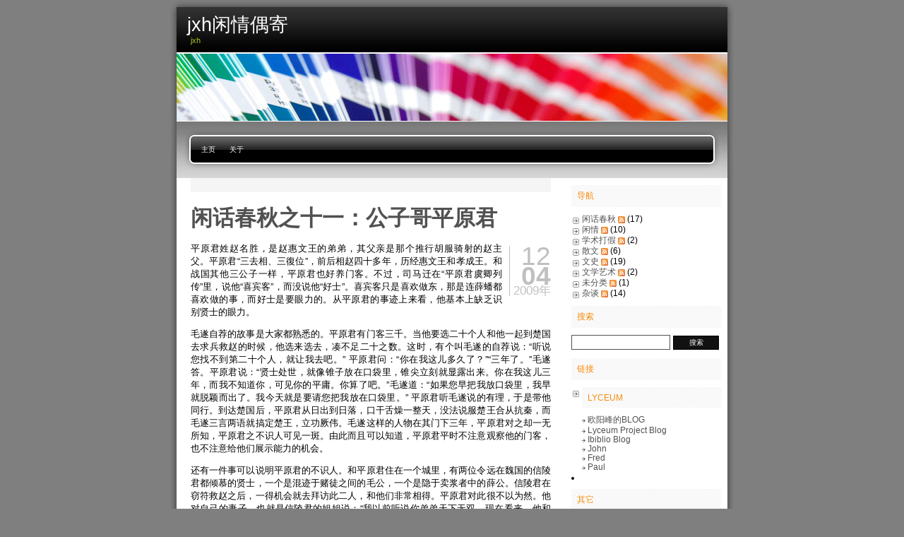

--- FILE ---
content_type: text/html; charset=UTF-8
request_url: http://xysblogs.org/jxh/archives/4474
body_size: 29467
content:

<!-- language redirection -->



<!DOCTYPE html PUBLIC "-//W3C//DTD XHTML 1.1//EN" "http://www.w3.org/TR/xhtml11/DTD/xhtml11.dtd">
<html xmlns="http://www.w3.org/1999/xhtml" xml:lang="en">
<head profile="http://gmpg.org/xfn/11">
<meta http-equiv="Content-Type" content="text/html; charset=UTF-8" />
<title>jxh闲情偶寄  &raquo; 闲话春秋之十一：公子哥平原君</title>
<meta name="generator" content="WordPress 1.0.3" /> <!-- leave this for stats -->
<link rel="stylesheet" href="http://xysblogs.org/wp-content/themes/freshy/style.css" type="text/css" media="screen" title="Freshy"/>
<link rel="alternate" type="application/rss+xml" title="RSS 2.0" href="http://xysblogs.org/jxh/feed/" />
<link rel="alternate" type="text/xml" title="RSS .92" href="http://xysblogs.org/jxh/feed/rss/" />
<link rel="alternate" type="application/atom+xml" title="Atom 0.3" href="http://xysblogs.org/jxh/feed/atom/" />
<link rel="pingback" href="http://xysblogs.org/jxh/xmlrpc.php" />
	<link rel='archives' title='2011年4月' href='http://xysblogs.org/jxh/archives/date/2011/04/' />
	<link rel='archives' title='2010年11月' href='http://xysblogs.org/jxh/archives/date/2010/11/' />
	<link rel='archives' title='2010年7月' href='http://xysblogs.org/jxh/archives/date/2010/07/' />
	<link rel='archives' title='2010年2月' href='http://xysblogs.org/jxh/archives/date/2010/02/' />
	<link rel='archives' title='2010年1月' href='http://xysblogs.org/jxh/archives/date/2010/01/' />
	<link rel='archives' title='2009年12月' href='http://xysblogs.org/jxh/archives/date/2009/12/' />
	<link rel='archives' title='2009年10月' href='http://xysblogs.org/jxh/archives/date/2009/10/' />
	<link rel='archives' title='2009年9月' href='http://xysblogs.org/jxh/archives/date/2009/09/' />
	<link rel='archives' title='2009年6月' href='http://xysblogs.org/jxh/archives/date/2009/06/' />
	<link rel='archives' title='2009年5月' href='http://xysblogs.org/jxh/archives/date/2009/05/' />
	<link rel='archives' title='2009年4月' href='http://xysblogs.org/jxh/archives/date/2009/04/' />
	<link rel='archives' title='2009年3月' href='http://xysblogs.org/jxh/archives/date/2009/03/' />
<link rel="EditURI" type="application/rsd+xml" title="RSD" href="http://xysblogs.org/jxh/xmlrpc.php?rsd" />

	<style type="text/css">
	.menu li a {
		background-image:url("http://xysblogs.org/wp-content/themes/freshy/images/menu/menu_triple.gif");
	}
	.menu li a.first_menu {
		background-image:url("http://xysblogs.org/wp-content/themes/freshy/images/menu/menu_start_triple.gif");
	}
	.menu li a.last_menu {
		background-image:url("http://xysblogs.org/wp-content/themes/freshy/images/menu/menu_end_triple.gif");
	}
	.menu li.current_page_item a {
		color:#000000 !important;
	}
	
	.description {
		color:#ADCF20;
	}
	#content .commentlist dd.author_comment {
		background-color:#a3cb00 !important;
	}
	html > body #content .commentlist dd.author_comment {
		background-color:#a3cb00 !important;
	}
	#content .commentlist dt.author_comment .date {
		color:#a3cb00 !important;
		border-color:#a3cb00 !important;
	}
	#content .commentlist .author_comment .author,
	#content .commentlist .author_comment .author a {
		color:#a3cb00 !important;
		border-color:#a3cb00 !important;
	}
	#sidebar h2 {
		color:#f78b0c;
		background-color:#FFFFFF;
		border-bottom-color:#f78b0c;
	}
	#sidebar {
		background-color:#FFFFFF;
	}
	*::-moz-selection {
		background-color:#FF3C00;
	}

	#content a:hover {
		border-bottom:1px dotted #FF3C00;
	}

	#sidebar a:hover,
	#sidebar .current_page_item li a:hover,
	#sidebar .current-cat li a:hover,
	#sidebar .current_page_item a,
	#sidebar .current-cat a ,
	.readmore,
	#content .postmetadata a
	{
		color : #FF3C00;
	}
	
	#title_image {
		margin:0;
		text-align:left;
		display:block;
		height:95px;
				background-image:url("http://xysblogs.org/wp-content/themes/freshy/images/headers/header_image6.jpg");
	
			}
	
	</style>

	</head>
<body>

<div id="page">
	
	<!-- header -->
	<div id="header">
		<div id="title">
			<h1>
				<a href="http://xysblogs.org/jxh">
					<span>jxh闲情偶寄</span>
				</a>
			</h1>
			<div class="description">
				<small>jxh</small>
			</div>
		</div>
		<div id="title_image"></div>
	</div>
	
	<!-- main div -->
	<div id="frame">

	<!-- main menu -->
			<ul class="menu">
			
			<li class="page_item">
				<a class="first_menu" href="http://xysblogs.org/jxh">
					主页				</a>
			</li>
					
			<li class="page_item"><a href="http://xysblogs.org/jxh/关于/" title="关于">关于</a></li>
				
			<li class="last_menu">
				
				<!-- if an email is set in the options -->
								<!-- put an empty link to have the end of the menu anyway -->
					
				<a class="last_menu_off">
				</a>
					
									
			</li>

		</ul>
		
	<hr style="display:none"/>

	<div id="content">
	
			
						
			<div class="post" id="post-4474">
				
				<h2><a href="http://xysblogs.org/jxh/archives/4474" rel="bookmark" title="阅读 闲话春秋之十一：公子哥平原君">闲话春秋之十一：公子哥平原君</a></h2>

				<small class="date">
					<span class="date_day">12</span>
					<span class="date_month">04</span>
					<span class="date_year">2009年</span>
				</small>
					
				<div class="entry">
					<p style="font-size: small;">平原君姓赵名胜，是赵惠文王的弟弟，其父亲是那个推行胡服骑射的赵主父。平原君&ldquo;三去相、三復位&rdquo;，前后相赵四十多年，历经惠文王和孝成王。和战国其他三公子一样，平原君也好养门客。不过，司马迁在&ldquo;平原君虞卿列传&rdquo;里，说他&ldquo;喜宾客&rdquo;，而没说他&ldquo;好士&rdquo;。喜宾客只是喜欢做东，那是连薛蟠都喜欢做的事，而好士是要眼力的。从平原君的事迹上来看，他基本上缺乏识别贤士的眼力。</p>
<p style="font-size: small;">毛遂自荐的故事是大家都熟悉的。平原君有门客三千。当他要选二十个人和他一起到楚国去求兵救赵的时候，他选来选去，凑不足二十之数。这时，有个叫毛遂的自荐说：&ldquo;听说您找不到第二十个人，就让我去吧。&rdquo; 平原君问：&ldquo;你在我这儿多久了？&rdquo;&ldquo;三年了。&rdquo;毛遂答。平原君说：&ldquo;贤士处世，就像锥子放在口袋里，锥尖立刻就显露出来。你在我这儿三年，而我不知道你，可见你的平庸。你算了吧。&rdquo;毛遂道：&ldquo;如果您早把我放口袋里，我早就脱颖而出了。我今天就是要请您把我放在口袋里。&rdquo; 平原君听毛遂说的有理，于是带他同行。到达楚国后，平原君从日出到日落，口干舌燥一整天，没法说服楚王合从抗秦，而毛遂三言两语就搞定楚王，立功厥伟。毛遂这样的人物在其门下三年，平原君对之却一无所知，平原君之不识人可见一斑。由此而且可以知道，平原君平时不注意观察他的门客，也不注意给他们展示能力的机会。</p>
<p style="font-size: small;">还有一件事可以说明平原君的不识人。和平原君住在一个城里，有两位令远在魏国的信陵君都倾慕的贤士，一个是混迹于赌徒之间的毛公，一个是隐于卖浆者中的薛公。信陵君在窃符救赵之后，一得机会就去拜访此二人，和他们非常相得。平原君对此很不以为然。他对自己的妻子，也就是信陵君的姐姐说：&ldquo;我以前听说你弟弟天下无双，现在看来，他和博徒卖浆者搞在一起，简直就是个妄人。&rdquo; 信陵君的姐姐把这话转告了弟弟。信陵君说：&ldquo;我以前听说平原君是个贤人，所以负魏王而救赵国。但是平原君之游，只是豪举而已，不是为了求士。我在大梁的时候就听说了毛薛二公之贤，到了赵国，我害怕他们看不上而不见我，而平原君却因为我和他们相交而替我羞耻。看来平原君不是一个可交的人。&rdquo;说完就打点行李要离开赵国。平原君听到信陵君这番话之后，赶紧过来诚恳道歉，这才留住了信陵君这个朋友。从这事上，还可以看出平原君门下的人要么就是嫉贤妒能之辈，要么就全是和平原君一样不能识人，否则怎么会没人向平原君举荐毛薛二位贤士呢？毛薛二公后来在关键问题上向信陵君建言，导致信陵君后来的救魏败秦之壮举。</p>
<p style="font-size: small;">平原君没什么主见，也没什么原则。有一次他的一个美妾在楼上笑话了一个跛子。那个跛子就找到平原君要求他杀掉那个美妾。平原君当面答应得很痛快，而在跛子走后，他笑着说：&ldquo;这小子，居然因为我的美妾笑了一下就要我杀她，岂有此理。&rdquo; 当他发现很多门客由于此事离开他的时候，为了挽回名声，他就真把美妾杀了，去向跛子赔罪。先是戏弄跛子，后来则矫情杀妾，平原君显然不知道自己在做什么。他的门客里也没人在此事上给他合理建议，可见他没有网罗到什么有识之士。</p>
<p style="font-size: small;"><span style="font-family: SimSun;">在国家大事上，平原君也是经常犯糊涂。</span></p>
<p style="font-size: small;"><span style="font-family: SimSun;"><span style="font-family: SimSun;">苏辙在《古史》里说</span></span><span style="color: #000000;">：&ldquo;赵胜倾身下士，以窃一时之声可耳，至于为国计虑，胜不知也。赵欲拒燕，有廉颇、赵奢不能用，而割地与齐以借田单，知单之贤而不知其不为赵用也。及韩冯亭以上党嫁祸于赵，赵豹知其不可，而胜贪取之。长平之祸成于胜之言，此皆贵公子不知务之祸也。乃欲使之相危国、拒强秦，难矣哉！&rdquo; </span></p>
<p style="font-size: small;"><span style="color: #000000;">这段话里包含了两件大事。其一是，</span><span style="font-family: SimSun;">赵<span style="font-family: Verdana;">孝成王元年的</span>时候，燕国封宋国人荣蚡为高阳君，要他带兵攻打赵国。作为相国的平原君，放着赵奢和廉颇这样的将领不用，却和赵王商量把赵国的五十七座城割给齐国，以换取齐国的田单来带赵国的兵驱燕。赵奢得知此事，找平原君详细理论，分析了田单不可能为赵所用的道理，并要求让自己带兵拒燕。但是平原君不听。事情的发展果然如赵奢所言，田单打&ldquo;旷日持久&rdquo;之战，干耗燕赵二国。</span></p>
<p style="font-size: small;"><span style="font-family: SimSun;">另一件大事是，秦军攻打韩国的上党，上党守将冯亭为了移祸，要把上党献给赵国。平阳君赵豹知道不能收，而平原君却认为不用作战就能获得十七城，这样的好事不能拒绝。于是赵国收了上党。后来的论者普遍认为是平原君收受上党导致后来的长平之祸，及邯郸之围，司马迁还因此说平原君利令智昏。虽然收受上党是长平之祸的直接原因，但是不收受上党，秦国也是要打赵国的，只是打的时间会晚很多。所以我倒是不想责备平原君收上党之举。不过，平原君丝毫没有想到收上党必然会导致秦国攻赵，这就是他的没用之处，也是他门客没用之处。长平换将，平原君大概也是赞成的吧。</span></p>
<p style="font-size: small;"><span style="font-family: SimSun;">平原君好宾客，却不识士，又不识大体。冠他以公子哥，不算委屈他。</span></p>
				</div>
	
								
			</div>
			
			<p class="navigation">
				<span class="alignleft">&laquo; <a href="http://xysblogs.org/jxh/archives/4375">为王安石辩【旧文】</a></span>
				<span class="alignright"><a href="http://xysblogs.org/jxh/archives/4550">闲话春秋之十二：齐桓公不搞外调</a> &raquo;</span>
			</p>
			<br/>
			<h3>操作</h3>
			<ul class="postmetadata">
					<li class="with_icon"><img class="icon" src="http://xysblogs.org/wp-content/themes/freshy/images/icons/feed-icon-16x16.gif" alt="rss" />&nbsp;<a href='http://xysblogs.org/jxh/archives/4474/feed/'>评论的RSS</a></li>
							<li class="with_icon"><img class="icon" src="http://xysblogs.org/wp-content/themes/freshy/images/icons/trackback-icon-16x16.gif" alt="trackback" />&nbsp;<a href="http://xysblogs.org/jxh/archives/4474/trackback/ " rel="trackback" title="make a trackback">Trackback</a></li>
							</ul>
				
			<h3>文章信息</h3>
			<ul class="postmetadata">
					<!--<li>作者 : jxh</li>-->
					<li>日期 : 12 4月 2009</li>
									<li>分类 : <a href="http://xysblogs.org/jxh/archives/category/%e9%97%b2%e8%af%9d%e6%98%a5%e7%a7%8b/" title="显示闲话春秋的所有文章" rel="category tag">闲话春秋</a>,  <a href="http://xysblogs.org/jxh/archives/category/%e6%96%87%e5%8f%b2/" title="显示文史的所有文章" rel="category tag">文史</a></li>
							</ul>
				
			
<!-- You can start editing here. -->

	<h3 id="comments">7篇回复 to &#8220;闲话春秋之十一：公子哥平原君&#8221;</h3>

	<dl class="commentlist">

			
		
		<dt class=" none">
				<small class="date">
					<span class="date_day">12</span>
					<span class="date_month">04</span>
					<span class="date_year">2009年</span>
				</small>
		</dt>

		<dd class="commentlist_item alt none" id="comment-17499">			

			<div class="comment">
				<strong class="author" style="height:px;line-height:px;">
								古呆</strong> <small>(18:34:48)</small> : 								
				<br style="display:none;"/>
			
				<div class="comment_text">				
				<p>以平原君这么不知人，三千门客绝多是混吃的，这应该没疑问。但有二毛一薛，说明毕竟还有能人，根子在赵胜没有眼力。<br />
三千人中，想必不会只有这三个人（千分之一的比例，可真是太高了）。不是毛遂急红了眼自己跳出来，而且有本事把赵胜说得没词儿了，他根本就不可能被启用。平时就没有一个人举荐过毛遂这样的人？我看未必。还是这句话：他“平时不注意观察他的门客，也不注意给他们展示能力的机会。”而且即使听到中肯的建议或推荐，也没有识力去接受（从不用赵奢之言可知）。你看毛薛二公的声名都传到信陵君那里了，说明能人的能力早就有所显露了，而且有的人已经是声名在外了，只有赵胜不知道而已。按说能人们可以另谋出路，但在那个时代也可能有些人出于忠字操守，不肯。由此可以推测，被无识的平原君埋没掉的人才，正不知有多少呢。
</p>
				</div>
			</div>
		</dd>


	
			
		
		<dt class=" author_comment">
				<small class="date">
					<span class="date_day">12</span>
					<span class="date_month">04</span>
					<span class="date_year">2009年</span>
				</small>
		</dt>

		<dd class="commentlist_item  author_comment" id="comment-17504">			

			<div class="comment">
				<strong class="author" style="height:px;line-height:px;">
								jxh</strong> <small>(21:28:54)</small> : 								
				<br style="display:none;"/>
			
				<div class="comment_text">				
				<p>毛公和薛公不是平原君的门客。这两人没想出人头地，不另谋出路并不奇怪。这样的人物是要你诚心相交，他才会给你出谋划策的。赵国能人不少，只是未能善加使用，否则秦国要灭赵，不容易。</p>
				</div>
			</div>
		</dd>


	
			
		
		<dt class=" none">
				<small class="date">
					<span class="date_day">13</span>
					<span class="date_month">04</span>
					<span class="date_year">2009年</span>
				</small>
		</dt>

		<dd class="commentlist_item alt none" id="comment-17533">			

			<div class="comment">
				<strong class="author" style="height:px;line-height:px;">
								Stephen.Li</strong> <small>(07:05:14)</small> : 								
				<br style="display:none;"/>
			
				<div class="comment_text">				
				<p>我看，其实公子哥周围大批“能人”，不过只係郭开之流，逗开心用的。
</p>
				</div>
			</div>
		</dd>


	
			
		
		<dt class=" author_comment">
				<small class="date">
					<span class="date_day">13</span>
					<span class="date_month">04</span>
					<span class="date_year">2009年</span>
				</small>
		</dt>

		<dd class="commentlist_item  author_comment" id="comment-17562">			

			<div class="comment">
				<strong class="author" style="height:px;line-height:px;">
								jxh</strong> <small>(19:09:26)</small> : 								
				<br style="display:none;"/>
			
				<div class="comment_text">				
				<p>他的门客中有个名人，叫公孙龙，就是那个说白马非马的诡辩家。这种人最好送给敌国。:-)
</p>
				</div>
			</div>
		</dd>


	
			
		
		<dt class=" none">
				<small class="date">
					<span class="date_day">13</span>
					<span class="date_month">04</span>
					<span class="date_year">2009年</span>
				</small>
		</dt>

		<dd class="commentlist_item alt none" id="comment-17571">			

			<div class="comment">
				<strong class="author" style="height:px;line-height:px;">
								古呆</strong> <small>(23:03:47)</small> : 								
				<br style="display:none;"/>
			
				<div class="comment_text">				
				<p>公孙龙是搞学问的，养着应该也是功德吧。<br />
另外，解邯郸之围后，公孙龙认为平原君于此事无功（有见识不糊涂），建议他不要请封，毕竟算没有白吃他的吧。
</p>
				</div>
			</div>
		</dd>


	
			
		
		<dt class=" none">
				<small class="date">
					<span class="date_day">14</span>
					<span class="date_month">04</span>
					<span class="date_year">2009年</span>
				</small>
		</dt>

		<dd class="commentlist_item  none" id="comment-17578">			

			<div class="comment">
				<strong class="author" style="height:px;line-height:px;">
								Stephen.Li</strong> <small>(02:35:12)</small> : 								
				<br style="display:none;"/>
			
				<div class="comment_text">				
				<p>《吕氏春秋·审应览第六·淫词》公孙龙为赵国服务，的确适用于外交。</p>
<p>赵惠文王16年 ，时秦赵缔约互援互助“自今以来，秦之所欲为，赵助之；赵之所欲为，秦助之。”，秦出兵伐魏，赵却救魏。秦王不悦遣使斥赵王违约。</p>
<p>公孙龙建议也遣使斥秦，因为赵欲救魏，亦“赵之所欲”，秦却不助之，违约。</p>
<p>符合他的逻辑。他的“诡辩”可能完善丰富了古人思想，完善日后缔结条约逻辑条文。</p>
<p>那个时代的语言和逻辑并不完善，我们这个时代想当然错的东西，放在那个时代，未必算“狡辨”——因为那个年代缺乏我们这个时代的证据和相关条件。要不，儒家就不会在他面前理屈词穷而需要进行利诱（孔穿拜师事件）。</p>
<p>“诡辩”是阴阳家邹衍戴在公孙龙身上的帽子，他是这样反驳“及至烦文以相假，饰辞以相敦，巧譬以相移，引人使不得及其意，如此害大道。”邹早年学儒，这套辩驳方法也挺合儒家口味。在我们看来，不过等于无驳嘛，可古人认为邹胜一筹。
</p>
				</div>
			</div>
		</dd>


	
			
		
		<dt class=" author_comment">
				<small class="date">
					<span class="date_day">14</span>
					<span class="date_month">04</span>
					<span class="date_year">2009年</span>
				</small>
		</dt>

		<dd class="commentlist_item alt author_comment" id="comment-17595">			

			<div class="comment">
				<strong class="author" style="height:px;line-height:px;">
								jxh</strong> <small>(09:04:26)</small> : 								
				<br style="display:none;"/>
			
				<div class="comment_text">				
				<p>@古呆, Stephen.Li: 两位老大说的是。俺随手了。原意是说可以把公孙龙派到帝国去把敌人搞晕。
</p>
				</div>
			</div>
		</dd>


	
	
	</dl>




<h3 id="respond">留言</h3>


<form action="http://xysblogs.org/jxh/wp-comments-post.php" method="post" id="commentform">


<p>
	<input type="text" name="author" id="author" value="" size="22" tabindex="1" />
	<label for="author">名字 （必需）</label>
</p>
<p>
	<input type="text" name="email" id="email" value="" size="22" tabindex="2" />
	<label for="email">邮件 （不会被公开） （必需）</label>
</p>
<p>
	<input type="text" name="url" id="url" value="" size="22" tabindex="3" />
	<label for="url">网址</label>
</p>


<p><small>您可以用这些标签 : &lt;a href=&quot;&quot; title=&quot;&quot;&gt; &lt;abbr title=&quot;&quot;&gt; &lt;acronym title=&quot;&quot;&gt; &lt;b&gt; &lt;blockquote cite=&quot;&quot;&gt; &lt;code&gt; &lt;em&gt; &lt;i&gt; &lt;strike&gt; &lt;strong&gt; </small></p>

<p>
<textarea name="comment" id="comment" cols="60" rows="10" tabindex="4"></textarea>
</p>
<p>
<input name="submit" type="submit" id="submit" tabindex="5" value="提交评论" />
<input type="hidden" name="comment_post_ID" value="4474" />
</p>


<div id="captchaImgDiv">

<div class="captchaSizeDivLarge"><img id="si_image_com" class="si-captcha" src="/wp-content/systemplugins/si-captcha-for-wordpress/captcha/securimage_show.php?si_form_id=com&amp;prefix=P94bNpsaXI6OKQ1i" width="175" height="60" alt="CAPTCHA Image" title="CAPTCHA Image" />
    <input id="si_code_com" name="si_code_com" type="hidden"  value="P94bNpsaXI6OKQ1i" />
</div>
<div id="captchaInputDiv"><input id="captcha_code" name="captcha_code" type="text" value="" tabindex="4"  />
 <label id="captcha_code_label" for="captcha_code">CAPTCHA Code</label><span class="required"> *</span>
 </div>
</div>
      <script type='text/javascript'>
          var sUrlInput = document.getElementById("comment");
                  var oParent = sUrlInput.parentNode;
          var sSubstitue = document.getElementById("captchaImgDiv");
                  oParent.appendChild(sSubstitue, sUrlInput);
      </script>
            <noscript>
          <style type='text/css'>#submit {display:none;}</style><br />           <input name="submit" type="submit" id="submit-alt" tabindex="6" value="Submit Comment" />
          </noscript>
  <input type="hidden" name="b" value="jxh" /><input type="hidden" name="token" value="baa28a34b757ec928a5dd8117ced2ecc9425c1a1" />
</form>


						
			
	<!-- nothing found -->
			
	</div>
	
	<hr style="display:none"/>
	
	<!-- sidebar -->
		
	<div id="sidebar">
		<div>
							<h2>导航</h2>
			<ul>
				<li><a href="http://xysblogs.org/jxh/archives/category/%e9%97%b2%e8%af%9d%e6%98%a5%e7%a7%8b/" title="查看闲话春秋下的所有文章">闲话春秋</a> <a href="http://xysblogs.org/jxh/archives/category/%e9%97%b2%e8%af%9d%e6%98%a5%e7%a7%8b/feed/" title="RSS"><img src='http://xysblogs.org/wp-content/themes/freshy/images/icons/feed-icon-10x10.gif'  alt="RSS" title="RSS" /></a> (17)
</li>
	<li><a href="http://xysblogs.org/jxh/archives/category/%e9%97%b2%e6%83%85/" title="查看闲情下的所有文章">闲情</a> <a href="http://xysblogs.org/jxh/archives/category/%e9%97%b2%e6%83%85/feed/" title="RSS"><img src='http://xysblogs.org/wp-content/themes/freshy/images/icons/feed-icon-10x10.gif'  alt="RSS" title="RSS" /></a> (10)
</li>
	<li><a href="http://xysblogs.org/jxh/archives/category/%e5%ad%a6%e6%9c%af%e6%89%93%e5%81%87/" title="查看学术打假下的所有文章">学术打假</a> <a href="http://xysblogs.org/jxh/archives/category/%e5%ad%a6%e6%9c%af%e6%89%93%e5%81%87/feed/" title="RSS"><img src='http://xysblogs.org/wp-content/themes/freshy/images/icons/feed-icon-10x10.gif'  alt="RSS" title="RSS" /></a> (2)
</li>
	<li><a href="http://xysblogs.org/jxh/archives/category/%e6%95%a3%e6%96%87/" title="查看散文下的所有文章">散文</a> <a href="http://xysblogs.org/jxh/archives/category/%e6%95%a3%e6%96%87/feed/" title="RSS"><img src='http://xysblogs.org/wp-content/themes/freshy/images/icons/feed-icon-10x10.gif'  alt="RSS" title="RSS" /></a> (6)
</li>
	<li><a href="http://xysblogs.org/jxh/archives/category/%e6%96%87%e5%8f%b2/" title="查看文史下的所有文章">文史</a> <a href="http://xysblogs.org/jxh/archives/category/%e6%96%87%e5%8f%b2/feed/" title="RSS"><img src='http://xysblogs.org/wp-content/themes/freshy/images/icons/feed-icon-10x10.gif'  alt="RSS" title="RSS" /></a> (19)
</li>
	<li><a href="http://xysblogs.org/jxh/archives/category/%e6%96%87%e5%ad%a6%e8%89%ba%e6%9c%af/" title="查看文学艺术下的所有文章">文学艺术</a> <a href="http://xysblogs.org/jxh/archives/category/%e6%96%87%e5%ad%a6%e8%89%ba%e6%9c%af/feed/" title="RSS"><img src='http://xysblogs.org/wp-content/themes/freshy/images/icons/feed-icon-10x10.gif'  alt="RSS" title="RSS" /></a> (2)
</li>
	<li><a href="http://xysblogs.org/jxh/archives/category/%e6%9c%aa%e5%88%86%e7%b1%bb/" title="查看未分类下的所有文章">未分类</a> <a href="http://xysblogs.org/jxh/archives/category/%e6%9c%aa%e5%88%86%e7%b1%bb/feed/" title="RSS"><img src='http://xysblogs.org/wp-content/themes/freshy/images/icons/feed-icon-10x10.gif'  alt="RSS" title="RSS" /></a> (1)
</li>
	<li><a href="http://xysblogs.org/jxh/archives/category/%e6%9d%82%e8%b0%88/" title="查看杂谈下的所有文章">杂谈</a> <a href="http://xysblogs.org/jxh/archives/category/%e6%9d%82%e8%b0%88/feed/" title="RSS"><img src='http://xysblogs.org/wp-content/themes/freshy/images/icons/feed-icon-10x10.gif'  alt="RSS" title="RSS" /></a> (14)
</li>
	        </ul>
	        				
			<h2>搜索</h2>
			<form method="get" id="searchform" action="http://xysblogs.org/jxh/">
<p>
<input size="12" type="text" value="" name="s" id="s" /><input class="btn" type="submit" id="searchsubmit" value="搜索" />
</p>
</form>

			<h2>链接</h2>
			<ul>
			                           	<li id="linkcat-25"><h2>Lyceum</h2>
	<ul>
<li><a href="http://blog.sina.com.cn/fouyang">欧阳峰的BLOG</a></li>
<li><a href="http://lyceum.ibiblio.org/">Lyceum Project Blog</a></li>
<li><a href="http://ibiblio.org/ibiblog">Ibiblio Blog</a></li>
<li><a href="http://blog.johnjosephbachir.org/">John</a></li>
<li><a href="http://chimprawk.blogspot.com/">Fred</a></li>
<li><a href="http://www.ibiblio.org/pjones/wordpress/">Paul</a></li>

	</ul>
</li>
			</ul>
                                <li><h2>其它</h2>
				<ul>
										<li><a href="http://xysblogs.org">新语丝博客</a></li>
					<li><a href="http://xysblogs.org/login">登录</a></li>
									</ul>
				</div>
	</div>

	<br style="clear:both" /><!-- without this little <br /> NS6 and IE5PC do not stretch the frame div down to encopass the content DIVs -->
</div>
				
<!-- footer -->

<hr style="display:none"/>

<div id="footer">
	<small class="footer_content">
		<a href="http://xysblogs.org/jxh/feed/"><img alt="RSS" src="http://xysblogs.org/wp-content/themes/freshy/images/rss_blog.gif"/></a>
		<a href="http://xysblogs.org/jxh/comments/feed/"><img alt="评论的RSS" src="http://xysblogs.org/wp-content/themes/freshy/images/rss_comments.gif"/></a>
		<a href="http://validator.w3.org/check?uri=referer"><img alt="有效的XHTML 1.1" src="http://xysblogs.org/wp-content/themes/freshy/images/valid_xhtml11_80x15_2.png"/></a>
		<a href="http://www.jide.fr"><img alt="由jide设计" src="http://xysblogs.org/wp-content/themes/freshy/images/micro_jide.png"/></a>
		<a href="http://wordpress.org/"><img alt="由以下技术支持 Wordpress" src="http://xysblogs.org/wp-content/themes/freshy/images/get_wordpress_80x15_2.png"/></a>
		<a href="http://www.mozilla.com/firefox"><img alt="下载火狐狸" src="http://xysblogs.org/wp-content/themes/freshy/images/get_firefox_80x15.png"/></a>
	</small>
	
</div>

</div> <!--- end of the <div id="page"> (from header.php) -->

  <script type="text/javascript">
  var gaJsHost = (("https:" == document.location.protocol) ? "https://ssl." : "http://www.");
  document.write(unescape("%3Cscript src='" + gaJsHost + "google-analytics.com/ga.js' type='text/javascript'%3E%3C/script%3E"));
  </script>
  <script type="text/javascript">
  try {
    var pageTracker = _gat._getTracker("UA-2327397-5");
    pageTracker._trackPageview();
  } catch(err) {}</script>
<script type="text/javascript">
//<![CDATA[
var si_captcha_styles = "\
<!-- begin SI CAPTCHA Anti-Spam - comment form style -->\
<style type='text/css'>\
div#captchaImgDiv { display:block; }\
.captchaSizeDivSmall { width:175px; height:45px; padding-top:10px; }\
.captchaSizeDivLarge { width:250px; height:60px; padding-top:10px; }\
img#si_image_com,#si_image_reg,#si_image_log,#si_image_side_login { border-style:none; margin:0; padding-right:5px; float:left; }\
.captchaImgRefresh { border-style:none; margin:0; vertical-align:bottom; }\
div#captchaInputDiv { display:block; padding-top:15px; padding-bottom:5px; }\
label#captcha_code_label { margin:0; }\
input#captcha_code { width:65px; }\
</style>\
<!-- end SI CAPTCHA Anti-Spam - comment form style -->\
";
jQuery(document).ready(function($) {
$('head').append(si_captcha_styles);
});
//]]>
</script>
</body>
</html>

		

<? ob_end_flush();?>

--- FILE ---
content_type: text/css
request_url: http://xysblogs.org/wp-content/themes/freshy/style.css
body_size: 11425
content:
/*  
Theme Name: Freshy
Theme URI: http://www.jide.fr
Description: The jide WordPress theme : <a href="http://www.jide.fr">Jide</a>.
Version: 1.0
Author: Julien De Luca
Author URI: http://www.jide.fr
*/

/*
The CSS, XHTML and design is released under GPL:
http://www.opensource.org/licenses/gpl-license.php
*/

@import "layout.css";
@import "pp_album.css";


body, html {
	margin:0;
	padding:0;
	/*font: normal 100.01%/1.5em "Lucida Grande", "Lucida Sans Unicode", Arial, sans-serif;*/
	font-size : 90%;
	font-family:"Lucida Grande", "Lucida Sans Unicode", Arial, sans-serif;
}

body {
	margin:0;
	padding:0;
	background:#7F7F7F;
}

*::-moz-selection {
	background-color:#FF3C00;
	color:white;
}

/*-----------GENERAL STYLING--------------*/

a {
	color:#515151;
	text-decoration:none;
}

#content a {
	border-bottom:1px dotted silver;
}

#content a:hover {
	border-bottom:1px dotted #FF3C00;
}

/*------HEADER------*/

#title_image {
	margin:0;
	text-align:left;
	display:block;
	height:95px;
	background:url(images/headers/header_image2.jpg) center center transparent repeat-y;
}

#title {
	background:url(images/header.gif) top #7F7F7F no-repeat;
	height:76px;
	margin:0;
	padding:25px 25px 0 25px;
	clear:both;
	text-align:left;
}

html>body #title {
	height:51px;
}

#title h1 {
	padding:0;
	margin:0;
	font-weight:normal;
	line-height:.7em;
	font-size:2.1em;
	/* letter-spacing:-.1em; */
	font-family:helvetica;
}

#title h1 a {
	color:white;
	display:block;
}

.description {
        margin:5px;
	color:#c9e45a;
}

#content h2 {
	color:#515151;
	padding:0;
	margin:0;
	border:none;
	clear:both;
}

#content h2 a {
	text-decoration:none;
	border:none;
}

#content h2 a:hover {
	border-bottom:1px dotted silver;
}

hr {
	display:none;
	clear:both;
}

h3, h4 {
	color:#515151;
	padding:0;
	margin:2em 0 0 0;
	clear:both;
}

input,
textarea,
select {
	padding:4px;
	border:1px solid #515151;
	font-size:.9em;
	line-height:1em;
	font-family:"Lucida Grande", "Lucida Sans Unicode", Arial, sans-serif;
}

input,
label {
	height:auto !important;
	height:2em;
	width:auto;
	padding:4px;
}

label {
	font-size:.9em;
}


#searchform input#s {
	width:130px !important;
	padding:4px;
	border:1px solid #515151;
	font-size:.9em;
	line-height:1em;
	text-transform:none;
	color:black;
	font-family:"Lucida Grande", "Lucida Sans Unicode", Arial, sans-serif;
	background:white;
}

#sidebar input.btn,
#searchform input {
	width:65px !important;
	width:75px;
}

#searchform {
	margin-top:10px !important;
}

#searchform br {
	display:none;
}

input.btn,
#searchform input,
input#submit {
	background:#111111;
	color:#FFFFFF;
	padding:4px;
	border:1px outset #000000;
	font-family:"Lucida Grande", "Lucida Sans Unicode", Arial, sans-serif;
	text-transform:uppercase;
}

input[class=btn],
input[type=submit]
input[id=submit] {
	padding:3px;
}

textarea {
	overflow:auto;
	display:block;
	width:100%;
}

ul,
ol {
	list-style-type:none;
	list-style-position:outside;
	padding:0;
	margin:.2em 0 .2em 0;
}

ul li,
ol li {
	background:transparent url(images/puce.png) 2px .4em no-repeat;
	padding-left:15px;
}

ul ul li,
ol ol li {
	background:transparent url(images/bullet.gif) 0px .5em no-repeat;
	padding-left:8px;
}

#content ol li {
	list-style-type:decimal;
	list-style-position:inside;
	background:transparent;
	padding-left:0;
}
#content ol li li {
	padding-left:2em;
}

a img {
	border: 0 none;
}

form {
	padding:0;
	margin:0;
}

pre,
code {
   display:block;
   font: 1em 'Courier New', Courier, Fixed, monospace;
   font-size : 100%;
   color: #000;
   background : #fff url(images/preback.jpg) no-repeat left top;
   overflow : auto;
   text-align:left;
   border : 1px solid #99cc66; /*highlight color */
   padding : 0px 20px 0 30px;
   margin:1em 0 1em 0;
   line-height:17px;
}

.alt {
	background-color:#F5F5F5 !important;
}

.icon {
	vertical-align:middle;
	border:0;
}
.with_icon {
	padding:2px 0 2px 0
}

.navigation {
	clear:both;
	padding:0;
	display:block;
}

.alignleft {
	display:block;
}

.alignright {
	display:block;
}


/*-------SIDEBAR---------*/

#sidebar {
	font-size:.9em;
}
 
#sidebar ul,
#sidebar ol {
	padding:0;
}

#sidebar form,
#sidebar p {
	padding:0;
	margin:0 0 1em 0;
}

#sidebar h2 {
	background:#6a6765 url(images/stripe_gray-large.gif);
	padding: 8px;
	margin:10px 0 10px 0;
	font-size: 1em;
	font-weight:normal;
	text-transform:uppercase;
	color:darkgray;
/*	border-bottom:3px solid darkgray;*/
}

html>body .ellipsis li {
	clear:both;
}

html>body .ellipsis li:after { 
	content: "...";
	display:inline;
}

html>body .ellipsis li span {
	white-space:nowrap;
	overflow:hidden;
	max-width:180px;
	width:auto !important;
	display:inline;
	float:left;
}

ol.ellipsis li span {
	white-space:nowrap;
	text-overflow:ellipsis;
	overflow:hidden;
	width:190px;
	display:block;
}

#sidebar a{
	text-decoration: none;
}

#sidebar a:hover,
#sidebar .current_page_item li a:hover,
#sidebar .current-cat li a:hover {
	color:#FF3C00;
}

#sidebar .current_page_item a,
#sidebar .current-cat a {
	font-weight:bold;
	color:#FF3C00;
}

#sidebar .current_page_item li a,
#sidebar .current-cat li a {
	font-weight:normal;
	color:#515151;
}

#sidebar li img {
	vertical-align:middle;
	border:0;
}

#sidebar input.btn {
	margin-left:4px;
}

/*
menu
*/

.menu {
	list-style-type:none;
	background:url(images/menu/menu_bg.gif) 50% 0 #515151 repeat-x;
	margin:0;
	padding:0;
	height:80px;
	width:780px;
	border-top:1px solid #FFFFFF;
	overflow:hidden;
}

.menu li {
	background:none;
	padding:0;
	display:table-row;
	vertical-align:middle;
	float:left;
	height:80px;
	
}

.menu li.last_menu,
.menu li.right_menu {
	float:right;
}


.menu li a {
	font-size:.8em;
	text-transform:uppercase;
	line-height:normal !important;
	line-height:80px;
	display:table-cell;
	vertical-align:middle;
	height:80px;
	padding:0 10px 0 10px;
	background:url(images/menu/menu_triple.gif) top left transparent repeat-x;
}

.menu li a:hover,
.menu li a:active {
	background-position:center left;
	color:#FFFFFF;
}

.menu li.current_page_item a {
	background-position:bottom left !important;
	color:#1F3700 !important;
}

.menu li a.first_menu {
	padding-left:35px;
	background-repeat:no-repeat;
	background-image:url(images/menu/menu_start_triple.gif);
}

.menu li a.last_menu,
.menu li a.last_menu_off {
	padding-right:35px;
	background-repeat:no-repeat;
	background-image:url(images/menu/menu_end_triple.gif);
	background-position:top right;
}

.menu li a.last_menu:hover,
.menu li a.last_menu:active {
	background-position:center right;
}

.menu li.current_page_item a.last_menu {
	background-position:bottom right !important;
}

.menu li a {
	color:white;
	text-decoration:none;
}

.menu li.lang_menu {
	float:right;
}

.menu li.lang_menu a span {
	width:19px;
	height:80px;
	overflow:hidden;
	text-indent:100px;
	display:block;
}


.menu li.lang_menu a {
	display:block;
	width:19px;
	cursor:pointer;
}


/*---------LANGS----------*/

.menu li#fr_FR a span {
	background:url(images/lang_fr.gif) left transparent no-repeat;
}

.menu li#en_US a span {
	background:url(images/lang_en.gif) left transparent no-repeat;
}

.menu li#fr_FR.current_page_item a span,
.menu li#fr_FR  a:active span {
	background-image:url(images/lang_fr.gif);
}

.menu li#en_US.current_page_item a span,
.menu li#en_US  a:active span {
	background-image:url(images/lang_en.gif);
}

/*--------FOOTER---------*/

#footer .footer_content {	
	width:760px !important;
	width:780px;
	display:block;
	margin-right:auto;
	margin-left:auto !important; /* stupid ie... */
	margin-left:1px;
	margin-top:0px;
	padding:10px 10px 10px 10px;
	border-top:1px dotted silver;
	text-align:center;
}

/*--------POST--------*/

.post {
	/* font-size:.9em; */
	font-size:1.2em;
	border-top:20px solid #F5F5F5;
	margin-bottom:10px;
	padding:1em 0 1em 0;
}

.post h2,
.post h3,
.post h4,
.post h5 {
	font-size:2em;
}

.post hr {
	display:block;
}

.highlight_box {
	font-size:.9em;
	border:2px solid #F5F5F5;
	padding:1em;
	margin-bottom:20px;
}

.highlight_box .post {
	font-size:1em;
	border:0px none;
	margin-bottom:0px;
	padding:0 0 0 0;
}

.highlight_box .post p {
	margin:0;
}

.highlight_box .post .date {
	display:none;
}

.highlight_box h2,
.highlight_box h3,
.highlight_box h4,
.highlight_box h5 {
	font-size:2em;
	border-bottom:10px solid #F5F5F5;
}

.highlight_box .post h2,
.highlight_box .post h3,
.highlight_box .post h4,
.highlight_box .post h5 {
	font-size:1.5em;
}

.readmore {
	display:block;
	text-align:left;
	font-weight:bold;
	clear:both;
	margin:1em 0 1em 0;
	color:#FF3C00;
}

.date { /* date & author */
	color : silver;
	float:right;
	line-height:2.3em;
	margin:1.5em 0 5px 10px;
	padding-left:5px;
	border-left:1px solid silver;
	font-size:.8em;
	text-align:center;
	position:relative;
	right:0;
}

.date_day {
	display:block;
	font-size:3em;
	text-align:right;
}

.date_month {
	display:block;
	font-size:3em;
	text-align:right;
	font-weight:bold;
}

.date_year {
	display:block;
	font-size:1.4em;
	line-height:.9em;
}

.postmetadata {
	margin:0;
	color:#515151;
	list-style-type:none;
}

#content .postmetadata a {
	color : #FF3C00;
	border:none;
	text-decoration:none;
}

#content .postmetadata a:hover {
	border-bottom:1px dotted silver;
}

.gravatar {
	float:left;
	margin:0 5px 0 0;
	border:1px solid lightgray;
	vertical-align:middle;
}

#content .commentlist dt{
	/*	clear:both;*/
	position:absolute;
}

html > body #content .commentlist dt{
	position:static;
}

#content .commentlist dd {
	margin:0;
	padding:10px 3em 10px 10px; /* for ie not overlapping the comment with the date */
	font-size:1em;
	line-height:1.5em;
	color:silver;
	margin:0 0 1em 0;
}

html > body #content .commentlist dd {
	padding:10px;
}

#content .commentlist .comment {
	color:#000000;
}

#content .commentlist .date {
	margin-right:5px;
	font-size:.5em;
}

#content .commentlist .comment_text {
	margin-top:5px;
	display:block;
}

html > body #content .commentlist dd.author_comment {
	background:url(images/transp-80.png) #c9e45a !important;
	width:auto;
}

#content .commentlist dd.author_comment {
	background-color:#c9e45a !important;
	filter:alpha(opacity=20);
	width:510px;
}

#content .commentlist .author_comment .author,
#content .commentlist .author_comment .author a {
	color:#c9e45a !important;
	border-color:#c9e45a !important;
}


#content .commentlist dd.author_comment * { /* ie */
	filter:alpha(opacity=100);
	position:relative;
}

#content .commentlist dt.author_comment .date {
	color:#a5ba52 !important;
	border-color:#a5ba52 !important;
}

#content textarea#comment {
	font-size:1em;
	line-height:1.3em;
}

#commentform small {
	color:#515151;
}

.commentmetadata {

}

.entry {
	margin:0;
	text-align:justify;
}

.entry p {
	margin:1em 0 1em 0;
}
